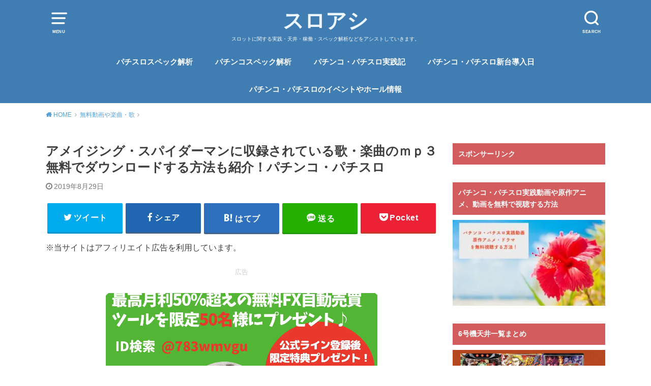

--- FILE ---
content_type: text/html; charset=UTF-8
request_url: https://slo-assi.com/ameijing-uta-kyoku-muryou/
body_size: 17028
content:
<!doctype html> <!--[if lt IE 7]><html dir="ltr" lang="ja" class="no-js lt-ie9 lt-ie8 lt-ie7"><![endif]--> <!--[if (IE 7)&!(IEMobile)]><html dir="ltr" lang="ja" class="no-js lt-ie9 lt-ie8"><![endif]--> <!--[if (IE 8)&!(IEMobile)]><html dir="ltr" lang="ja" class="no-js lt-ie9"><![endif]--> <!--[if gt IE 8]><!--><html dir="ltr" lang="ja" class="no-js"><!--<![endif]--><head>  <script async src="https://pagead2.googlesyndication.com/pagead/js/adsbygoogle.js?client=ca-pub-6806243716159496"
     crossorigin="anonymous"></script> <script>(function(doc, win) {
  function main() {
    var ad = doc.createElement('script');
    ad.type = 'text/javascript';
    ad.async = true;
    ad.src = 'https://pagead2.googlesyndication.com/pagead/js/adsbygoogle.js';
    var sc = doc.getElementsByTagName('script')[0];
    sc.parentNode.insertBefore(ad, sc);
  }


  var lazyLoad = false;
  function onLazyLoad() {
    if (lazyLoad === false) {
      lazyLoad = true;
      win.removeEventListener('scroll', onLazyLoad);
      win.removeEventListener('mousemove', onLazyLoad);
      win.removeEventListener('mousedown', onLazyLoad);
      win.removeEventListener('touchstart', onLazyLoad);

      main();
    }
  }
  win.addEventListener('scroll', onLazyLoad);
  win.addEventListener('mousemove', onLazyLoad);
  win.addEventListener('mousedown', onLazyLoad);
  win.addEventListener('touchstart', onLazyLoad);
  win.addEventListener('load', function() {

    if (doc.documentElement.scrollTop != 0 || doc.body.scrollTop != 0) {
      onLazyLoad();
    }
  });
})(document, window);</script> <meta charset="utf-8"><meta http-equiv="X-UA-Compatible" content="IE=edge"><meta name="HandheldFriendly" content="True"><meta name="MobileOptimized" content="320"><meta name="viewport" content="width=device-width, initial-scale=1"/><meta name="google-site-verification" content="1Or04RB1cffAQpIdySHSFKir_Y51ckziyWynaLMYwRE" /><link rel="pingback" href="https://slo-assi.com/xmlrpc.php"> <linkrel="preload" as="script" href="child-script.js"> <!--[if lt IE 9]> <script src="//html5shiv.googlecode.com/svn/trunk/html5.js"></script> <script src="//css3-mediaqueries-js.googlecode.com/svn/trunk/css3-mediaqueries.js"></script> <![endif]--><link media="all" href="https://slo-assi.com/wp-content/cache/autoptimize/css/autoptimize_57cdf7f6a9cbaa9a3060554124b3bce3.css" rel="stylesheet"><title>アメイジング・スパイダーマンに収録されている歌・楽曲のｍｐ３無料でダウンロードする方法も紹介！パチンコ・パチスロ | スロアシ</title><meta name="robots" content="max-image-preview:large" /><meta name="author" content="ayatohinamino"/><link rel="canonical" href="https://slo-assi.com/ameijing-uta-kyoku-muryou/" /><meta name="generator" content="All in One SEO (AIOSEO) 4.9.3" /> <script type="application/ld+json" class="aioseo-schema">{"@context":"https:\/\/schema.org","@graph":[{"@type":"Article","@id":"https:\/\/slo-assi.com\/ameijing-uta-kyoku-muryou\/#article","name":"\u30a2\u30e1\u30a4\u30b8\u30f3\u30b0\u30fb\u30b9\u30d1\u30a4\u30c0\u30fc\u30de\u30f3\u306b\u53ce\u9332\u3055\u308c\u3066\u3044\u308b\u6b4c\u30fb\u697d\u66f2\u306e\uff4d\uff50\uff13\u7121\u6599\u3067\u30c0\u30a6\u30f3\u30ed\u30fc\u30c9\u3059\u308b\u65b9\u6cd5\u3082\u7d39\u4ecb\uff01\u30d1\u30c1\u30f3\u30b3\u30fb\u30d1\u30c1\u30b9\u30ed | \u30b9\u30ed\u30a2\u30b7","headline":"\u30a2\u30e1\u30a4\u30b8\u30f3\u30b0\u30fb\u30b9\u30d1\u30a4\u30c0\u30fc\u30de\u30f3\u306b\u53ce\u9332\u3055\u308c\u3066\u3044\u308b\u6b4c\u30fb\u697d\u66f2\u306e\uff4d\uff50\uff13\u7121\u6599\u3067\u30c0\u30a6\u30f3\u30ed\u30fc\u30c9\u3059\u308b\u65b9\u6cd5\u3082\u7d39\u4ecb\uff01\u30d1\u30c1\u30f3\u30b3\u30fb\u30d1\u30c1\u30b9\u30ed","author":{"@id":"https:\/\/slo-assi.com\/author\/ayatohinaminogmail-com\/#author"},"publisher":{"@id":"https:\/\/slo-assi.com\/#organization"},"image":{"@type":"ImageObject","url":"https:\/\/text.j-a-net.jp\/1782492\/645023\/","@id":"https:\/\/slo-assi.com\/ameijing-uta-kyoku-muryou\/#articleImage"},"datePublished":"2019-08-29T02:00:00+09:00","dateModified":"2019-08-29T02:00:00+09:00","inLanguage":"ja","mainEntityOfPage":{"@id":"https:\/\/slo-assi.com\/ameijing-uta-kyoku-muryou\/#webpage"},"isPartOf":{"@id":"https:\/\/slo-assi.com\/ameijing-uta-kyoku-muryou\/#webpage"},"articleSection":"\u7121\u6599\u52d5\u753b\u3084\u697d\u66f2\u30fb\u6b4c, \u30d1\u30c1\u30f3\u30b3\u30fb\u30d1\u30c1\u30b9\u30ed\u52d5\u753b"},{"@type":"BreadcrumbList","@id":"https:\/\/slo-assi.com\/ameijing-uta-kyoku-muryou\/#breadcrumblist","itemListElement":[{"@type":"ListItem","@id":"https:\/\/slo-assi.com#listItem","position":1,"name":"\u30db\u30fc\u30e0","item":"https:\/\/slo-assi.com","nextItem":{"@type":"ListItem","@id":"https:\/\/slo-assi.com\/category\/pachinko-pachislo-douga\/#listItem","name":"\u7121\u6599\u52d5\u753b\u3084\u697d\u66f2\u30fb\u6b4c"}},{"@type":"ListItem","@id":"https:\/\/slo-assi.com\/category\/pachinko-pachislo-douga\/#listItem","position":2,"name":"\u7121\u6599\u52d5\u753b\u3084\u697d\u66f2\u30fb\u6b4c","item":"https:\/\/slo-assi.com\/category\/pachinko-pachislo-douga\/","nextItem":{"@type":"ListItem","@id":"https:\/\/slo-assi.com\/ameijing-uta-kyoku-muryou\/#listItem","name":"\u30a2\u30e1\u30a4\u30b8\u30f3\u30b0\u30fb\u30b9\u30d1\u30a4\u30c0\u30fc\u30de\u30f3\u306b\u53ce\u9332\u3055\u308c\u3066\u3044\u308b\u6b4c\u30fb\u697d\u66f2\u306e\uff4d\uff50\uff13\u7121\u6599\u3067\u30c0\u30a6\u30f3\u30ed\u30fc\u30c9\u3059\u308b\u65b9\u6cd5\u3082\u7d39\u4ecb\uff01\u30d1\u30c1\u30f3\u30b3\u30fb\u30d1\u30c1\u30b9\u30ed"},"previousItem":{"@type":"ListItem","@id":"https:\/\/slo-assi.com#listItem","name":"\u30db\u30fc\u30e0"}},{"@type":"ListItem","@id":"https:\/\/slo-assi.com\/ameijing-uta-kyoku-muryou\/#listItem","position":3,"name":"\u30a2\u30e1\u30a4\u30b8\u30f3\u30b0\u30fb\u30b9\u30d1\u30a4\u30c0\u30fc\u30de\u30f3\u306b\u53ce\u9332\u3055\u308c\u3066\u3044\u308b\u6b4c\u30fb\u697d\u66f2\u306e\uff4d\uff50\uff13\u7121\u6599\u3067\u30c0\u30a6\u30f3\u30ed\u30fc\u30c9\u3059\u308b\u65b9\u6cd5\u3082\u7d39\u4ecb\uff01\u30d1\u30c1\u30f3\u30b3\u30fb\u30d1\u30c1\u30b9\u30ed","previousItem":{"@type":"ListItem","@id":"https:\/\/slo-assi.com\/category\/pachinko-pachislo-douga\/#listItem","name":"\u7121\u6599\u52d5\u753b\u3084\u697d\u66f2\u30fb\u6b4c"}}]},{"@type":"Organization","@id":"https:\/\/slo-assi.com\/#organization","name":"\u30b9\u30ed\u30a2\u30b7","description":"\u30b9\u30ed\u30c3\u30c8\u306b\u95a2\u3059\u308b\u5b9f\u8df5\u30fb\u5929\u4e95\u30fb\u7a3c\u50cd\u30fb\u30b9\u30da\u30c3\u30af\u89e3\u6790\u306a\u3069\u3092\u30a2\u30b7\u30b9\u30c8\u3057\u3066\u3044\u304d\u307e\u3059\u3002","url":"https:\/\/slo-assi.com\/"},{"@type":"Person","@id":"https:\/\/slo-assi.com\/author\/ayatohinaminogmail-com\/#author","url":"https:\/\/slo-assi.com\/author\/ayatohinaminogmail-com\/","name":"ayatohinamino","image":{"@type":"ImageObject","@id":"https:\/\/slo-assi.com\/ameijing-uta-kyoku-muryou\/#authorImage","url":"https:\/\/secure.gravatar.com\/avatar\/d173ca66fd444f38376f838821ffa05d9ffcc21cbd8fa28c2a57b294fe9a68fc?s=96&d=mm&r=g","width":96,"height":96,"caption":"ayatohinamino"}},{"@type":"WebPage","@id":"https:\/\/slo-assi.com\/ameijing-uta-kyoku-muryou\/#webpage","url":"https:\/\/slo-assi.com\/ameijing-uta-kyoku-muryou\/","name":"\u30a2\u30e1\u30a4\u30b8\u30f3\u30b0\u30fb\u30b9\u30d1\u30a4\u30c0\u30fc\u30de\u30f3\u306b\u53ce\u9332\u3055\u308c\u3066\u3044\u308b\u6b4c\u30fb\u697d\u66f2\u306e\uff4d\uff50\uff13\u7121\u6599\u3067\u30c0\u30a6\u30f3\u30ed\u30fc\u30c9\u3059\u308b\u65b9\u6cd5\u3082\u7d39\u4ecb\uff01\u30d1\u30c1\u30f3\u30b3\u30fb\u30d1\u30c1\u30b9\u30ed | \u30b9\u30ed\u30a2\u30b7","inLanguage":"ja","isPartOf":{"@id":"https:\/\/slo-assi.com\/#website"},"breadcrumb":{"@id":"https:\/\/slo-assi.com\/ameijing-uta-kyoku-muryou\/#breadcrumblist"},"author":{"@id":"https:\/\/slo-assi.com\/author\/ayatohinaminogmail-com\/#author"},"creator":{"@id":"https:\/\/slo-assi.com\/author\/ayatohinaminogmail-com\/#author"},"datePublished":"2019-08-29T02:00:00+09:00","dateModified":"2019-08-29T02:00:00+09:00"},{"@type":"WebSite","@id":"https:\/\/slo-assi.com\/#website","url":"https:\/\/slo-assi.com\/","name":"\u30b9\u30ed\u30a2\u30b7","description":"\u30b9\u30ed\u30c3\u30c8\u306b\u95a2\u3059\u308b\u5b9f\u8df5\u30fb\u5929\u4e95\u30fb\u7a3c\u50cd\u30fb\u30b9\u30da\u30c3\u30af\u89e3\u6790\u306a\u3069\u3092\u30a2\u30b7\u30b9\u30c8\u3057\u3066\u3044\u304d\u307e\u3059\u3002","inLanguage":"ja","publisher":{"@id":"https:\/\/slo-assi.com\/#organization"}}]}</script> <link rel='dns-prefetch' href='//www.google.com' /><link rel='dns-prefetch' href='//stats.wp.com' /><link rel='dns-prefetch' href='//v0.wordpress.com' /><link href='https://fonts.gstatic.com' crossorigin='anonymous' rel='preconnect' /><link href='https://ajax.googleapis.com' rel='preconnect' /><link href='https://fonts.googleapis.com' rel='preconnect' /><link rel="alternate" type="application/rss+xml" title="スロアシ &raquo; フィード" href="https://slo-assi.com/feed/" /><link rel="alternate" type="application/rss+xml" title="スロアシ &raquo; コメントフィード" href="https://slo-assi.com/comments/feed/" /><link rel="alternate" type="application/rss+xml" title="スロアシ &raquo; アメイジング・スパイダーマンに収録されている歌・楽曲のｍｐ３無料でダウンロードする方法も紹介！パチンコ・パチスロ のコメントのフィード" href="https://slo-assi.com/ameijing-uta-kyoku-muryou/feed/" /> <script type="text/javascript" src="https://slo-assi.com/wp-includes/js/jquery/jquery.min.js?ver=3.7.1" id="jquery-core-js"></script> <link rel="https://api.w.org/" href="https://slo-assi.com/wp-json/" /><link rel="alternate" title="JSON" type="application/json" href="https://slo-assi.com/wp-json/wp/v2/posts/16486" /><link rel="EditURI" type="application/rsd+xml" title="RSD" href="https://slo-assi.com/xmlrpc.php?rsd" /><meta name="generator" content="WordPress 6.8.3" /><link rel='shortlink' href='https://wp.me/paCqk6-4hU' /><link rel="alternate" title="oEmbed (JSON)" type="application/json+oembed" href="https://slo-assi.com/wp-json/oembed/1.0/embed?url=https%3A%2F%2Fslo-assi.com%2Fameijing-uta-kyoku-muryou%2F" /><link rel="alternate" title="oEmbed (XML)" type="text/xml+oembed" href="https://slo-assi.com/wp-json/oembed/1.0/embed?url=https%3A%2F%2Fslo-assi.com%2Fameijing-uta-kyoku-muryou%2F&#038;format=xml" /><div id="108364-6"><script src="//ads.themoneytizer.com/s/gen.js?type=6"></script><script src="//ads.themoneytizer.com/s/requestform.js?siteId=108364&formatId=6"></script></div><link rel="icon" href="https://slo-assi.com/wp-content/uploads/2019/01/cropped-8dbf3c35a177175aad249bb6696e21ad-32x32.jpg" sizes="32x32" /><link rel="icon" href="https://slo-assi.com/wp-content/uploads/2019/01/cropped-8dbf3c35a177175aad249bb6696e21ad-192x192.jpg" sizes="192x192" /><link rel="apple-touch-icon" href="https://slo-assi.com/wp-content/uploads/2019/01/cropped-8dbf3c35a177175aad249bb6696e21ad-180x180.jpg" /><meta name="msapplication-TileImage" content="https://slo-assi.com/wp-content/uploads/2019/01/cropped-8dbf3c35a177175aad249bb6696e21ad-270x270.jpg" /><meta name="msvalidate.01" content="FFC65FB0AB6E0CB14E83B98824842A0D" /></head><body class="wp-singular post-template-default single single-post postid-16486 single-format-standard wp-theme-yswallow wp-child-theme-yswallow_custom pd_normal h_default date_on catlabeloff pannavi_on"><div id="container"><header id="header" class="header animated fadeIn"><div id="inner-header" class="wrap cf"> <a href="#spnavi" data-remodal-target="spnavi" class="nav_btn"><span class="text">MENU</span></a><div class="remodal" data-remodal-id="spnavi" data-remodal-options="hashTracking:false"> <button data-remodal-action="close" class="remodal-close"><span class="text gf">CLOSE</span></button><div id="categories-3" class="widget widget_categories"><h4 class="widgettitle"><span>カテゴリー</span></h4><ul><li class="cat-item cat-item-5"><a href="https://slo-assi.com/category/slot-kaiseki-settei/">パチスロスペック解析</a></li><li class="cat-item cat-item-139"><a href="https://slo-assi.com/category/pachi-slo-jikki/">パチスロ・スロット実機</a></li><li class="cat-item cat-item-74"><a href="https://slo-assi.com/category/slot-kaiseki-settei/slot-settei/">パチスロ設定判別</a></li><li class="cat-item cat-item-61"><a href="https://slo-assi.com/category/pachinko-kaiseki/">パチンコスペック解析</a></li><li class="cat-item cat-item-65"><a href="https://slo-assi.com/category/pachinko-kaiseki/pachinko-boder/">パチンコボーダーラインややめどき解析</a></li><li class="cat-item cat-item-63"><a href="https://slo-assi.com/category/pachinko-kaiseki/pachinko-reach/">パチンコリーチ演出解析</a></li><li class="cat-item cat-item-10"><a href="https://slo-assi.com/category/slot-event/">パチンコ・パチスロのイベントやホール情報</a></li><li class="cat-item cat-item-95"><a href="https://slo-assi.com/category/site-seven/">パチンコ・パチスロアプリ</a></li><li class="cat-item cat-item-3"><a href="https://slo-assi.com/category/pachinko-slot-jissenki/">パチンコ・パチスロ実践記</a></li><li class="cat-item cat-item-33"><a href="https://slo-assi.com/category/pachinko-slot-dounyubi/">パチンコ・パチスロ新台導入日</a></li><li class="cat-item cat-item-23"><a href="https://slo-assi.com/category/pachinko-slot-dounyubi/slo-dounyubi-uwasa/">パチンコ・パチスロ新台導入日の噂</a></li><li class="cat-item cat-item-64"><a href="https://slo-assi.com/category/pachinko-kaiseki/pachinko-horyu/">パチンコ保留解析</a></li><li class="cat-item cat-item-62"><a href="https://slo-assi.com/category/pachinko-kaiseki/pachinko-settei/">パチンコ設定示唆・設定判別</a></li><li class="cat-item cat-item-131"><a href="https://slo-assi.com/category/pachinko-kaiseki/pachinko-kugi/">パチンコ釘解析</a></li><li class="cat-item cat-item-40"><a href="https://slo-assi.com/category/slot-kaiseki-settei/freze/">フリーズ恩恵・期待値</a></li><li class="cat-item cat-item-39"><a href="https://slo-assi.com/category/slot-kaiseki-settei/tenjyo/">天井期待度・恩恵・やめどき</a></li><li class="cat-item cat-item-114"><a href="https://slo-assi.com/category/pachinko-pachislo-douga/">無料動画や楽曲・歌</a></li></ul></div><button data-remodal-action="close" class="remodal-close"><span class="text gf">CLOSE</span></button></div><div class="searchbox"><form role="search" method="get" id="searchform" class="searchform cf" action="https://slo-assi.com/" > <input type="search" placeholder="キーワードを入力" value="" name="s" id="s" /> <span class="nav_btn search_btn"><span class="text">SEARCH</span></span></form></div><div id="logo" class=" "><p class="h1 text"><a href="https://slo-assi.com">スロアシ</a></p><p class="site_description">スロットに関する実践・天井・稼働・スペック解析などをアシストしていきます。</p></div><div id="g_nav" class="g_nav-sp animated anidelayS fadeIn"><nav class="menu-sp cf"><ul id="menu-%e3%83%a1%e3%83%8b%e3%83%a5%e3%83%bc%ef%bc%92" class="nav top-nav cf"><li id="menu-item-263" class="menu-item menu-item-type-taxonomy menu-item-object-category menu-item-263"><a href="https://slo-assi.com/category/slot-kaiseki-settei/">パチスロスペック解析</a></li><li id="menu-item-2444" class="menu-item menu-item-type-taxonomy menu-item-object-category menu-item-2444"><a href="https://slo-assi.com/category/pachinko-kaiseki/">パチンコスペック解析</a></li><li id="menu-item-265" class="menu-item menu-item-type-taxonomy menu-item-object-category menu-item-265"><a href="https://slo-assi.com/category/pachinko-slot-jissenki/">パチンコ・パチスロ実践記</a></li><li id="menu-item-826" class="menu-item menu-item-type-taxonomy menu-item-object-category menu-item-826"><a href="https://slo-assi.com/category/pachinko-slot-dounyubi/">パチンコ・パチスロ新台導入日</a></li><li id="menu-item-264" class="menu-item menu-item-type-taxonomy menu-item-object-category menu-item-264"><a href="https://slo-assi.com/category/slot-event/">パチンコ・パチスロのイベントやホール情報</a></li></ul></nav></div></div></header><div id="breadcrumb" class="breadcrumb animated fadeIn cf"><div class="wrap"><ul class="breadcrumb__ul" itemscope itemtype="http://schema.org/BreadcrumbList"><li class="breadcrumb__li bc_homelink" itemprop="itemListElement" itemscope itemtype="http://schema.org/ListItem"><a class="breadcrumb__link" itemprop="item" href="https://slo-assi.com/"><span itemprop="name"> HOME</span></a><meta itemprop="position" content="1" /></li><li class="breadcrumb__li" itemprop="itemListElement" itemscope itemtype="http://schema.org/ListItem"><a class="breadcrumb__link" itemprop="item" href="https://slo-assi.com/category/pachinko-pachislo-douga/"><span itemprop="name">無料動画や楽曲・歌</span></a><meta itemprop="position" content="2" /></li><li class="breadcrumb__li bc_posttitle" itemprop="itemListElement" itemscope itemtype="http://schema.org/ListItem"><span itemprop="name">アメイジング・スパイダーマンに収録されている歌・楽曲のｍｐ３無料でダウンロードする方法も紹介！パチンコ・パチスロ</span><meta itemprop="position" content="3" /></li></ul></div></div><div id="content"><div id="inner-content" class="wrap cf"><div class="main-wrap"><main id="main" class="animated anidelayS fadeIn" role="main"><article id="post-16486" class="post-16486 post type-post status-publish format-standard hentry category-pachinko-pachislo-douga tag-pachinko-pachislo-douga article cf" role="article"><header class="article-header entry-header"><div class="inner"><h1 class="entry-title single-title" itemprop="headline" rel="bookmark">アメイジング・スパイダーマンに収録されている歌・楽曲のｍｐ３無料でダウンロードする方法も紹介！パチンコ・パチスロ</h1><div class="byline entry-meta vcard cf"> <time class="time__date date gf entry-date updated" datetime="2019-08-29">2019年8月29日</time></div></div></header><div class="share short"><div class="sns"><ul class="cf"><li class="twitter"> <a target="blank" href="//twitter.com/intent/tweet?url=https%3A%2F%2Fslo-assi.com%2Fameijing-uta-kyoku-muryou%2F&text=%E3%82%A2%E3%83%A1%E3%82%A4%E3%82%B8%E3%83%B3%E3%82%B0%E3%83%BB%E3%82%B9%E3%83%91%E3%82%A4%E3%83%80%E3%83%BC%E3%83%9E%E3%83%B3%E3%81%AB%E5%8F%8E%E9%8C%B2%E3%81%95%E3%82%8C%E3%81%A6%E3%81%84%E3%82%8B%E6%AD%8C%E3%83%BB%E6%A5%BD%E6%9B%B2%E3%81%AE%EF%BD%8D%EF%BD%90%EF%BC%93%E7%84%A1%E6%96%99%E3%81%A7%E3%83%80%E3%82%A6%E3%83%B3%E3%83%AD%E3%83%BC%E3%83%89%E3%81%99%E3%82%8B%E6%96%B9%E6%B3%95%E3%82%82%E7%B4%B9%E4%BB%8B%EF%BC%81%E3%83%91%E3%83%81%E3%83%B3%E3%82%B3%E3%83%BB%E3%83%91%E3%83%81%E3%82%B9%E3%83%AD&tw_p=tweetbutton" onclick="window.open(this.href, 'tweetwindow', 'width=550, height=450,personalbar=0,toolbar=0,scrollbars=1,resizable=1'); return false;"><span class="text">ツイート</span><span class="count"></span></a></li><li class="facebook"> <a href="//www.facebook.com/sharer.php?src=bm&u=https%3A%2F%2Fslo-assi.com%2Fameijing-uta-kyoku-muryou%2F&t=%E3%82%A2%E3%83%A1%E3%82%A4%E3%82%B8%E3%83%B3%E3%82%B0%E3%83%BB%E3%82%B9%E3%83%91%E3%82%A4%E3%83%80%E3%83%BC%E3%83%9E%E3%83%B3%E3%81%AB%E5%8F%8E%E9%8C%B2%E3%81%95%E3%82%8C%E3%81%A6%E3%81%84%E3%82%8B%E6%AD%8C%E3%83%BB%E6%A5%BD%E6%9B%B2%E3%81%AE%EF%BD%8D%EF%BD%90%EF%BC%93%E7%84%A1%E6%96%99%E3%81%A7%E3%83%80%E3%82%A6%E3%83%B3%E3%83%AD%E3%83%BC%E3%83%89%E3%81%99%E3%82%8B%E6%96%B9%E6%B3%95%E3%82%82%E7%B4%B9%E4%BB%8B%EF%BC%81%E3%83%91%E3%83%81%E3%83%B3%E3%82%B3%E3%83%BB%E3%83%91%E3%83%81%E3%82%B9%E3%83%AD" onclick="javascript:window.open(this.href, '', 'menubar=no,toolbar=no,resizable=yes,scrollbars=yes,height=300,width=600');return false;"><span class="text">シェア</span><span class="count"></span></a></li><li class="hatebu"> <a href="//b.hatena.ne.jp/add?mode=confirm&url=https://slo-assi.com/ameijing-uta-kyoku-muryou/&title=%E3%82%A2%E3%83%A1%E3%82%A4%E3%82%B8%E3%83%B3%E3%82%B0%E3%83%BB%E3%82%B9%E3%83%91%E3%82%A4%E3%83%80%E3%83%BC%E3%83%9E%E3%83%B3%E3%81%AB%E5%8F%8E%E9%8C%B2%E3%81%95%E3%82%8C%E3%81%A6%E3%81%84%E3%82%8B%E6%AD%8C%E3%83%BB%E6%A5%BD%E6%9B%B2%E3%81%AE%EF%BD%8D%EF%BD%90%EF%BC%93%E7%84%A1%E6%96%99%E3%81%A7%E3%83%80%E3%82%A6%E3%83%B3%E3%83%AD%E3%83%BC%E3%83%89%E3%81%99%E3%82%8B%E6%96%B9%E6%B3%95%E3%82%82%E7%B4%B9%E4%BB%8B%EF%BC%81%E3%83%91%E3%83%81%E3%83%B3%E3%82%B3%E3%83%BB%E3%83%91%E3%83%81%E3%82%B9%E3%83%AD" onclick="window.open(this.href, 'HBwindow', 'width=600, height=400, menubar=no, toolbar=no, scrollbars=yes'); return false;" target="_blank"><span class="text">はてブ</span><span class="count"></span></a></li><li class="line"> <a href="//line.me/R/msg/text/?%E3%82%A2%E3%83%A1%E3%82%A4%E3%82%B8%E3%83%B3%E3%82%B0%E3%83%BB%E3%82%B9%E3%83%91%E3%82%A4%E3%83%80%E3%83%BC%E3%83%9E%E3%83%B3%E3%81%AB%E5%8F%8E%E9%8C%B2%E3%81%95%E3%82%8C%E3%81%A6%E3%81%84%E3%82%8B%E6%AD%8C%E3%83%BB%E6%A5%BD%E6%9B%B2%E3%81%AE%EF%BD%8D%EF%BD%90%EF%BC%93%E7%84%A1%E6%96%99%E3%81%A7%E3%83%80%E3%82%A6%E3%83%B3%E3%83%AD%E3%83%BC%E3%83%89%E3%81%99%E3%82%8B%E6%96%B9%E6%B3%95%E3%82%82%E7%B4%B9%E4%BB%8B%EF%BC%81%E3%83%91%E3%83%81%E3%83%B3%E3%82%B3%E3%83%BB%E3%83%91%E3%83%81%E3%82%B9%E3%83%AD%0Ahttps%3A%2F%2Fslo-assi.com%2Fameijing-uta-kyoku-muryou%2F" target="_blank"><span class="text">送る</span></a></li><li class="pocket"> <a href="//getpocket.com/edit?url=https://slo-assi.com/ameijing-uta-kyoku-muryou/&title=アメイジング・スパイダーマンに収録されている歌・楽曲のｍｐ３無料でダウンロードする方法も紹介！パチンコ・パチスロ" onclick="window.open(this.href, 'FBwindow', 'width=550, height=350, menubar=no, toolbar=no, scrollbars=yes'); return false;"><span class="text">Pocket</span><span class="count"></span></a></li></ul></div></div><div class="titleunder"><div id="text-14" class="widget widget_text"><div class="textwidget"><div class="sc-gMZepy jNWtxM"><pre class="sc-cDsqlO jngxKK">※当サイトはアフィリエイト広告を利用しています。</pre></div></div></div></div><section class="entry-content cf"><div class="quads-location quads-ad1" id="quads-ad1" style="float:none;margin:0px 0 0px 0;text-align:center;"><p style="text-align: center;"><span style="font-size: 10pt; color: #cccccc;">広告</p></span> <a href="https://lin.ee/ONdip54"><img fetchpriority="high" decoding="async" src="https://slo-assi.com/wp-content/uploads/2022/05/スクリーンショット-2022-05-22-17.15.37.jpg" alt="" width="534" height="301" class="aligncenter wp-image-1420 " /></a></div><p>ちわ☆スロット大好きマチコです☆</p><p>&nbsp;</p><p>アメイジング・スパイダーマンにも多くの歌や楽曲が収録されていますね。</p><p><span style="color: #3366ff;">歌もパチンコには必須で、あっあの歌が流れた〜テンション上がる〜ってなっちゃいます(*´ω｀*)</span></p><p>さらに私は家でもついつい堪能しちゃうタイプで、無料でダウンロード出来るサービスを探して聞いております。</p><p>&nbsp;</p><p>そこで今回は、</p><ul><li><strong>アメイジング・スパイダーマンに収録されている歌・楽曲</strong></li><li><strong>アメイジング・スパイダーマン収録されている歌を無料でダウンロードする方法</strong></li></ul><p>について紹介します。</p><p>&nbsp;</p><p>これを利用して、お家でもアメイジング・スパイダーマンの楽曲を楽しみましょー☆</p><div class="quads-location quads-ad9" id="quads-ad9" style="float:none;margin:0px;"><p style="text-align: center;"><span style="font-size: 10pt; color: #cccccc;">スポンサーリンク</p></span> <ins class="adsbygoogle"
 style="display:block"
 data-ad-client="ca-pub-6806243716159496"
 data-ad-slot="9890540536"
 data-ad-format="auto"
 data-full-width-responsive="true"></ins> <script>(adsbygoogle = window.adsbygoogle || []).push({});</script> </div><div id="toc_container" class="no_bullets"><p class="toc_title">目次</p><ul class="toc_list"><li><ul><li></li><li></li><li></li><li></li><li></li></ul></li><li></li><li></li></ul></div><h2><span id="i">アメイジング・スパイダーマンに収録されている歌・楽曲まとめ！無料でダウンロードする方法！</span></h2><p>アメイジング・スパイダーマンの歌や楽曲を聞くことが出来るサービスは「<a href="https://click.j-a-net.jp/1782492/645023/" target="_blank" rel="nofollow">music.jp<noscript><img decoding="async" src="https://text.j-a-net.jp/1782492/645023/" height="1" width="1" border="0"></noscript><img class="lazyload" decoding="async" src='data:image/svg+xml,%3Csvg%20xmlns=%22http://www.w3.org/2000/svg%22%20viewBox=%220%200%201%201%22%3E%3C/svg%3E' data-src="https://text.j-a-net.jp/1782492/645023/" height="1" width="1" border="0"></a>」をチェックしてみましょう。</p><p>music.jpでは音楽が620万曲以上と、国内最大級の配信数を誇ります。なのでアメイジング・スパイダーマンの収録楽曲や歌はこちらで配信されている可能性が高いでしょう。</p><p>※アメイジング・スパイダーマンの配信は<a href="https://click.j-a-net.jp/1782492/645023/" target="_blank" rel="nofollow">music.jp<noscript><img decoding="async" src="https://text.j-a-net.jp/1782492/645023/" height="1" width="1" border="0"></noscript><img class="lazyload" decoding="async" src='data:image/svg+xml,%3Csvg%20xmlns=%22http://www.w3.org/2000/svg%22%20viewBox=%220%200%201%201%22%3E%3C/svg%3E' data-src="https://text.j-a-net.jp/1782492/645023/" height="1" width="1" border="0"></a>でご確認ください。</p><p>&nbsp;</p><p>music.jpでは、</p><ul><li>邦楽</li><li>洋楽</li><li>アニソン</li><li>クラシック音楽</li></ul><p>まで幅広い音楽が聴くことができます。</p><p>かなりコンテンツは充実している音楽配信なので、パチンコでお気に入りの曲や歌をダウンロードして持ち運びができるのもおすすめな使い方ですよ！</p><h3><span id="musicjp">music.jpって？サービス内容を紹介</span></h3><p>まずはmusic.jpの基本サービスについてまとめました。</p><table class="tb-responsive" border="1"><tbody><tr><td style="background-color: #114cfa; text-align: center;" colspan="2"><strong><span style="color: #ffffff;">music.jp</span></strong></td></tr><tr><td style="text-align: center; background-color: #e8e3e3;">月額(税抜)</td><td style="text-align: center;">1780円</td></tr><tr><td style="text-align: center; background-color: #e8e3e3;">支払方法</td><td style="text-align: center;">ケータイ支払(docomo,au,softbank)、クレジットカード</td></tr><tr><td style="text-align: center; background-color: #e8e3e3;">無料体験期間</td><td style="text-align: center;">30日間</td></tr><tr><td style="text-align: center; background-color: #e8e3e3;">登録のしやすさ</td><td style="text-align: center;">◎(約5分)</td></tr><tr><td style="text-align: center; background-color: #e8e3e3;">ダウンロード再生</td><td style="text-align: center;">コンテンツ毎に決められている</td></tr><tr><td style="text-align: center; background-color: #e8e3e3;">おすすめポイント</td><td style="text-align: center;">30日間無料でもポイントが付与される新作漫画4冊分無料(無料体験中は2冊分は無料)</p><p>音楽配信は多くのジャンルで、約620万本配信</p><p>動画は最新作含め5本分課金なく無料で見れる(無料期間中は2冊)</p><p>動画だけじゃなく漫画、書籍、音楽まで幅広く楽しめる</td></tr></tbody></table><p><b class="mk_line_y">620万本以上の音楽配信は他の配信サービスと比べても圧倒的に多いです。</b></p><p>music.jpでは、</p><ul><li>邦楽</li><li>洋楽</li><li>アニソン</li><li>クラシック音楽</li></ul><p>と幅広い音楽が聴くことができます。</p><p><span style="color: #ff0000;">主題歌や挿入歌をダウンロードして持ち運びができるのもおすすめな使い方ですね。</span></p><p>&nbsp;</p><p>音楽配信として始まった、music.jpではオフライン再生できバックグラウンド再生もできるようになってます。</p><p>特集もあるので、最新の音楽についていけない人でも今何が流行っているのかもわかります。</p><p>パチンコの楽曲はタイアップなら配信されていることも多いですし、無い曲はお問い合わせやリクエストをしてみましょう。</p><p>&nbsp;</p><p><a href="https://click.j-a-net.jp/1782492/645023/" target="_blank" rel="nofollow">music.jp<noscript><img decoding="async" src="https://text.j-a-net.jp/1782492/645023/" height="1" width="1" border="0"></noscript><img class="lazyload" decoding="async" src='data:image/svg+xml,%3Csvg%20xmlns=%22http://www.w3.org/2000/svg%22%20viewBox=%220%200%201%201%22%3E%3C/svg%3E' data-src="https://text.j-a-net.jp/1782492/645023/" height="1" width="1" border="0"></a>はこちらから↓↓<br /> <a href="https://click.j-a-net.jp/1782492/639219/" target="_blank" rel="nofollow"><noscript><img decoding="async" src="https://image.j-a-net.jp/1782492/639219/" width="300" height="250" border="0"></noscript><img class="lazyload" decoding="async" src='data:image/svg+xml,%3Csvg%20xmlns=%22http://www.w3.org/2000/svg%22%20viewBox=%220%200%20300%20250%22%3E%3C/svg%3E' data-src="https://image.j-a-net.jp/1782492/639219/" width="300" height="250" border="0"></a></p><h3><span id="301600">無料期間30日間で約1,600円分のポイントがもらえる</span></h3><p>music.jpでは30日間は無料で体験できます。</p><p>しかも、無料期間中には約1,600円分のポイントももらえます！</p><p>&nbsp;</p><p><b class="mk_line_y">普通無料期間だけでいったらポイントが貰えないパターンが多いですし、ここまでポイントを貰えるサービスは他にはありません。</b></p><p>はっきり言って初回のサービスではお得すぎる対応です。</p><p>ポイントに関してはこちら↓↓</p><table><tbody><tr><td style="text-align: center; background-color: #114cfa;"><span style="color: #ffffff;">所持ポイント(1922円分)</span></td><td style="text-align: center;">マンガ2冊　音楽8曲</td></tr><tr><td style="text-align: center; background-color: #114cfa;"><span style="color: #ffffff;">動画ポイント(3000円分)</span></td><td style="text-align: center;">新作動画4～5本</td></tr></tbody></table><p>二つの種類のポイントはコンテンツにより使い分ける形となっています。</p><h3><span id="i-2">動画ポイントを使ってパチンコの原作ドラマやアニメも無料視聴！</span></h3><p>動画ポイントをつかえば4〜5本も無料で視聴することがあります。</p><p>人気コンテンツである、</p><p><span style="color: #ff0000;">北斗の拳</span></p><p style="text-align: center;"><noscript><img decoding="async" class="alignnone size-medium wp-image-4496" src="https://slo-assi.com/wp-content/uploads/2019/08/スクリーンショット-2019-08-11-12.35.32-300x245.png" alt="" width="300" height="245" srcset="https://slo-assi.com/wp-content/uploads/2019/08/スクリーンショット-2019-08-11-12.35.32-300x245.png 300w, https://slo-assi.com/wp-content/uploads/2019/08/スクリーンショット-2019-08-11-12.35.32-768x627.png 768w, https://slo-assi.com/wp-content/uploads/2019/08/スクリーンショット-2019-08-11-12.35.32-1024x836.png 1024w, https://slo-assi.com/wp-content/uploads/2019/08/スクリーンショット-2019-08-11-12.35.32.png 1424w" sizes="(max-width: 300px) 100vw, 300px" /></noscript><img decoding="async" class="lazyload alignnone size-medium wp-image-4496" src='data:image/svg+xml,%3Csvg%20xmlns=%22http://www.w3.org/2000/svg%22%20viewBox=%220%200%20300%20245%22%3E%3C/svg%3E' data-src="https://slo-assi.com/wp-content/uploads/2019/08/スクリーンショット-2019-08-11-12.35.32-300x245.png" alt="" width="300" height="245" data-srcset="https://slo-assi.com/wp-content/uploads/2019/08/スクリーンショット-2019-08-11-12.35.32-300x245.png 300w, https://slo-assi.com/wp-content/uploads/2019/08/スクリーンショット-2019-08-11-12.35.32-768x627.png 768w, https://slo-assi.com/wp-content/uploads/2019/08/スクリーンショット-2019-08-11-12.35.32-1024x836.png 1024w, https://slo-assi.com/wp-content/uploads/2019/08/スクリーンショット-2019-08-11-12.35.32.png 1424w" data-sizes="(max-width: 300px) 100vw, 300px" /></p><p><span style="color: #ff0000;">牙狼シリーズ</span></p><p style="text-align: center;"><noscript><img decoding="async" class="alignnone size-medium wp-image-4497" src="https://slo-assi.com/wp-content/uploads/2019/08/スクリーンショット-2019-08-11-12.35.43-300x236.png" alt="楽曲や歌の無料視聴方法に関する参考画像" width="300" height="236" srcset="https://slo-assi.com/wp-content/uploads/2019/08/スクリーンショット-2019-08-11-12.35.43-300x236.png 300w, https://slo-assi.com/wp-content/uploads/2019/08/スクリーンショット-2019-08-11-12.35.43-768x604.png 768w, https://slo-assi.com/wp-content/uploads/2019/08/スクリーンショット-2019-08-11-12.35.43-1024x805.png 1024w, https://slo-assi.com/wp-content/uploads/2019/08/スクリーンショット-2019-08-11-12.35.43.png 1368w" sizes="(max-width: 300px) 100vw, 300px" /></noscript><img decoding="async" class="lazyload alignnone size-medium wp-image-4497" src='data:image/svg+xml,%3Csvg%20xmlns=%22http://www.w3.org/2000/svg%22%20viewBox=%220%200%20300%20236%22%3E%3C/svg%3E' data-src="https://slo-assi.com/wp-content/uploads/2019/08/スクリーンショット-2019-08-11-12.35.43-300x236.png" alt="楽曲や歌の無料視聴方法に関する参考画像" width="300" height="236" data-srcset="https://slo-assi.com/wp-content/uploads/2019/08/スクリーンショット-2019-08-11-12.35.43-300x236.png 300w, https://slo-assi.com/wp-content/uploads/2019/08/スクリーンショット-2019-08-11-12.35.43-768x604.png 768w, https://slo-assi.com/wp-content/uploads/2019/08/スクリーンショット-2019-08-11-12.35.43-1024x805.png 1024w, https://slo-assi.com/wp-content/uploads/2019/08/スクリーンショット-2019-08-11-12.35.43.png 1368w" data-sizes="(max-width: 300px) 100vw, 300px" /></p><p>など原作が沢山配信されております。</p><p><span style="color: #ff0000;">さらに動画配信数は18万本以上と他サービスを圧倒しています。</span></p><p>普段見るアニメやドラマも同時に楽しんでくださいね！</p><p>&nbsp;</p><p>プラス1話だけのパターンが多いですが、見放題作品も充実していますね(*´ω｀*)</p><p>&nbsp;</p><p>音楽だけでなく動画も無料で視聴出来るならかなりお得なサービスだと言えるでしょう！</p><h3><span id="i-3">原作マンガも無料で読める！</span></h3><p><span style="color: #ff0000;">パチンコやパチスロの原作マンガも同様に楽しむことが出来、マンガの配信数は、17万冊以上とかなり幅広いジャンルまで読むことが出来ます。</span></p><p style="text-align: center;"><noscript><img decoding="async" class="alignnone size-medium wp-image-4498" src="https://slo-assi.com/wp-content/uploads/2019/08/スクリーンショット-2019-08-11-12.39.05-300x196.png" alt="楽曲や歌の無料視聴方法に関する参考画像" width="300" height="196" srcset="https://slo-assi.com/wp-content/uploads/2019/08/スクリーンショット-2019-08-11-12.39.05-300x196.png 300w, https://slo-assi.com/wp-content/uploads/2019/08/スクリーンショット-2019-08-11-12.39.05-768x500.png 768w, https://slo-assi.com/wp-content/uploads/2019/08/スクリーンショット-2019-08-11-12.39.05-1024x667.png 1024w, https://slo-assi.com/wp-content/uploads/2019/08/スクリーンショット-2019-08-11-12.39.05.png 1424w" sizes="(max-width: 300px) 100vw, 300px" /></noscript><img decoding="async" class="lazyload alignnone size-medium wp-image-4498" src='data:image/svg+xml,%3Csvg%20xmlns=%22http://www.w3.org/2000/svg%22%20viewBox=%220%200%20300%20196%22%3E%3C/svg%3E' data-src="https://slo-assi.com/wp-content/uploads/2019/08/スクリーンショット-2019-08-11-12.39.05-300x196.png" alt="楽曲や歌の無料視聴方法に関する参考画像" width="300" height="196" data-srcset="https://slo-assi.com/wp-content/uploads/2019/08/スクリーンショット-2019-08-11-12.39.05-300x196.png 300w, https://slo-assi.com/wp-content/uploads/2019/08/スクリーンショット-2019-08-11-12.39.05-768x500.png 768w, https://slo-assi.com/wp-content/uploads/2019/08/スクリーンショット-2019-08-11-12.39.05-1024x667.png 1024w, https://slo-assi.com/wp-content/uploads/2019/08/スクリーンショット-2019-08-11-12.39.05.png 1424w" data-sizes="(max-width: 300px) 100vw, 300px" /></p><p>こちらも先程紹介した、無料でもらえるポイントを使えば無料で読むことが可能です！</p><p>さらに普段読みでも使え、</p><ul><li>ジャンプ</li><li>サンデー</li><li>マガジン</li><li>ヤンジャン</li></ul><p>などのマンガも充実しています。</p><p>&nbsp;</p><p>最近連載している漫画に関しては、<span class="keiko_yellow">10％のポイント還元しているので、7冊はもらえるポイントで見れることができます</span>ね。</p><p>そして、5冊以上同時購入すると<span style="color: #ff0000;">25％</span>もポイント還元してくれるのでそのポイントを利用するとさらに2冊分は無料でもらうことが出来ます。</p><h3><span id="PC">PCだけでなく、スマホやタブレットでも視聴可能</span></h3><p>music.jpではスマホやタブレットからでも簡単に視聴が可能です。</p><p><span style="color: #3366ff;">パチンコホールの開店を待っている時でも、暇な時間を使って動画や音楽を楽しむ事ができますね(*´ω｀*)</span></p><p>&nbsp;</p><p>&nbsp;</p><p>今、スマホからの動画視聴をする人がかなり増えていますから、いい機能性です。</p><p>ちなみにスマホやタブレットからは専用のアプリをダウンロードすることによって視聴が可能です。</p><p>&nbsp;</p><p>こちらからだと無料期間がついてくるので、必ずこちらの<a href="https://click.j-a-net.jp/1782492/645023/" target="_blank" rel="nofollow">music.jp<noscript><img decoding="async" src="https://text.j-a-net.jp/1782492/645023/" height="1" width="1" border="0"></noscript><img class="lazyload" decoding="async" src='data:image/svg+xml,%3Csvg%20xmlns=%22http://www.w3.org/2000/svg%22%20viewBox=%220%200%201%201%22%3E%3C/svg%3E' data-src="https://text.j-a-net.jp/1782492/645023/" height="1" width="1" border="0"></a>から利用するようにしてください↓↓<br /> <a href="https://click.j-a-net.jp/1782492/639219/" target="_blank" rel="nofollow"><noscript><img decoding="async" src="https://image.j-a-net.jp/1782492/639219/" width="300" height="250" border="0"></noscript><img class="lazyload" decoding="async" src='data:image/svg+xml,%3Csvg%20xmlns=%22http://www.w3.org/2000/svg%22%20viewBox=%220%200%20300%20250%22%3E%3C/svg%3E' data-src="https://image.j-a-net.jp/1782492/639219/" width="300" height="250" border="0"></a></p><h2><span id="musicjp-2">実際にmusic.jpを利用した方の感想や口コミを紹介！</span></h2><p>music.jpを利用するにあたって、すでに使ったことがある方の評判が聞きたいですよね。</p><p>今回は私が直接music.jp利用者に感想を聞くことに成功しました！</p><p>こちらで紹介していくので参考にしてくださいね☆</p><div class="voice cf l line"><figure class="icon"><noscript><img decoding="async" src="/wp-content/uploads/2019/06/02fac7fd8aea19c5ab7b945d530af84b.png" width="150" height="150"></noscript><img class="lazyload" decoding="async" src='data:image/svg+xml,%3Csvg%20xmlns=%22http://www.w3.org/2000/svg%22%20viewBox=%220%200%20150%20150%22%3E%3C/svg%3E' data-src="/wp-content/uploads/2019/06/02fac7fd8aea19c5ab7b945d530af84b.png" width="150" height="150"><figcaption class="name">aさん</figcaption></figure><div class="voicecomment">音楽や漫画、小説など、動画以外のサービスもたくさんあって、ひとつの動画配信サービスでいろいろ楽しめるのがお得だと思います。</p><p>ジャンルは広いですが、検索がしやすく、ストレスがありません。</div></div><div class="voice cf r line"><figure class="icon"><noscript><img decoding="async" src="/wp-content/uploads/2019/06/02fac7fd8aea19c5ab7b945d530af84b.png" width="150" height="150"></noscript><img class="lazyload" decoding="async" src='data:image/svg+xml,%3Csvg%20xmlns=%22http://www.w3.org/2000/svg%22%20viewBox=%220%200%20150%20150%22%3E%3C/svg%3E' data-src="/wp-content/uploads/2019/06/02fac7fd8aea19c5ab7b945d530af84b.png" width="150" height="150"><figcaption class="name">tさん</figcaption></figure><div class="voicecomment">music.jpを以前利用していました。いろいろなジャンルの音楽を発信しているサービス会社で自分の好みの曲を聴くことができました。</p><p>音楽が好きな人には是非お勧めのサービス会社です。今は他のサービスを利用してるのですが、また利用したいと思っています。</div></div><div class="voice cf l line"><figure class="icon"><noscript><img decoding="async" src="/wp-content/uploads/2019/06/02fac7fd8aea19c5ab7b945d530af84b.png" width="150" height="150"></noscript><img class="lazyload" decoding="async" src='data:image/svg+xml,%3Csvg%20xmlns=%22http://www.w3.org/2000/svg%22%20viewBox=%220%200%20150%20150%22%3E%3C/svg%3E' data-src="/wp-content/uploads/2019/06/02fac7fd8aea19c5ab7b945d530af84b.png" width="150" height="150"><figcaption class="name">pさん</figcaption></figure><div class="voicecomment">music.jpは初回31日間はお試し無料で利用する事が出来ます。</p><p>無料期間の間は月額料金がかからず、尚かつポイントも配布されるので漫画で2冊、動画だと1000円近く分楽しめたので良かったです。</p><p>また、月に20回のみですが、レビューするだけで30ポイント貰えるシステムになっているのでポイントも溜まりやすい印象です。</p><p>ただ、無料期間を終えてしまうとコース事に月額料金がかかってしまうのに加えて、動画、漫画を見るに当たってはポイント制なのでポイント分を課金する必要がります。</p><p>動画、漫画の種類は豊富なのですが、毎月そこまで見る事がない場合はオススメはしません。</p><p></div></div><div class="voice cf r line"><figure class="icon"><noscript><img decoding="async" src="/wp-content/uploads/2019/06/02fac7fd8aea19c5ab7b945d530af84b.png" width="150" height="150"></noscript><img class="lazyload" decoding="async" src='data:image/svg+xml,%3Csvg%20xmlns=%22http://www.w3.org/2000/svg%22%20viewBox=%220%200%20150%20150%22%3E%3C/svg%3E' data-src="/wp-content/uploads/2019/06/02fac7fd8aea19c5ab7b945d530af84b.png" width="150" height="150"><figcaption class="name">aさん</figcaption></figure><div class="voicecomment">すぐにスマホで映画が見られてすごく便利でした！新作、話題作も豊富です。</p><p>マイナーなタイトルはあまりみられなかったですが、話題作りや暇潰しにはとてもいいと思います。クーポンで該当のタイトルは期間限定無料で見られることもあるので、要チェックです。</div></div><div class="voice cf l line"><figure class="icon"><noscript><img decoding="async" src="/wp-content/uploads/2019/06/02fac7fd8aea19c5ab7b945d530af84b.png" width="150" height="150"></noscript><img class="lazyload" decoding="async" src='data:image/svg+xml,%3Csvg%20xmlns=%22http://www.w3.org/2000/svg%22%20viewBox=%220%200%20150%20150%22%3E%3C/svg%3E' data-src="/wp-content/uploads/2019/06/02fac7fd8aea19c5ab7b945d530af84b.png" width="150" height="150"><figcaption class="name">sさん</figcaption></figure><div class="voicecomment">すこしの間、music.jpに登録していましたが、他の有名な動画配信サービスと比べると、料金体制も少しわかずらかったです。</p><p>また、操作性もやはり他よりも使いずらい感じですぐに辞めてしまいました。せめてもう少し料金体系だけでもわかりやすいと良いと思いました。</div></div><div class="voice cf r line"><figure class="icon"><noscript><img decoding="async" src="/wp-content/uploads/2019/06/02fac7fd8aea19c5ab7b945d530af84b.png" width="150" height="150"></noscript><img class="lazyload" decoding="async" src='data:image/svg+xml,%3Csvg%20xmlns=%22http://www.w3.org/2000/svg%22%20viewBox=%220%200%20150%20150%22%3E%3C/svg%3E' data-src="/wp-content/uploads/2019/06/02fac7fd8aea19c5ab7b945d530af84b.png" width="150" height="150"><figcaption class="name">eさん</figcaption></figure><div class="voicecomment">種類が豊富で、私の見たかった映画は、ほとんど視聴できました。</p><p>無料お試しキャンペーンで入会し、試したのですが、入会するときにポイントがもらえ、そのポイントを使って映画が三本見ることができました。ポイントも毎月付与され、お得です。</p><p>私は、とりあえず無料お試しキャンペーンだけの利用で退会しましたが、続けても損はありません。</div></div><div class="voice cf l line"><figure class="icon"><noscript><img decoding="async" src="/wp-content/uploads/2019/06/02fac7fd8aea19c5ab7b945d530af84b.png" width="150" height="150"></noscript><img class="lazyload" decoding="async" src='data:image/svg+xml,%3Csvg%20xmlns=%22http://www.w3.org/2000/svg%22%20viewBox=%220%200%20150%20150%22%3E%3C/svg%3E' data-src="/wp-content/uploads/2019/06/02fac7fd8aea19c5ab7b945d530af84b.png" width="150" height="150"><figcaption class="name">hさん</figcaption></figure><div class="voicecomment">私は今現在music.jpの500コースに入っています。music.jpと言うだけあり音楽番組が充実していてライブを観たい私にとってはならとても良い動画配信サービスだと思います。</p><p>今後は1000コースに変更も考えています。</div></div><div class="voice cf r line"><figure class="icon"><noscript><img decoding="async" src="/wp-content/uploads/2019/06/02fac7fd8aea19c5ab7b945d530af84b.png" width="150" height="150"></noscript><img class="lazyload" decoding="async" src='data:image/svg+xml,%3Csvg%20xmlns=%22http://www.w3.org/2000/svg%22%20viewBox=%220%200%20150%20150%22%3E%3C/svg%3E' data-src="/wp-content/uploads/2019/06/02fac7fd8aea19c5ab7b945d530af84b.png" width="150" height="150"><figcaption class="name">iさん</figcaption></figure><div class="voicecomment">music.jpは動画だけでなく書籍やアニメ、音楽シングルなど幅広く楽しめるので助かっています。見たい、聞きたいと思ったものは大抵あるのでとても便利です。</p><p>また毎月送られてくるクーポンも活用しています。</div></div><div class="voice cf l line"><figure class="icon"><noscript><img decoding="async" src="/wp-content/uploads/2019/06/02fac7fd8aea19c5ab7b945d530af84b.png" width="150" height="150"></noscript><img class="lazyload" decoding="async" src='data:image/svg+xml,%3Csvg%20xmlns=%22http://www.w3.org/2000/svg%22%20viewBox=%220%200%20150%20150%22%3E%3C/svg%3E' data-src="/wp-content/uploads/2019/06/02fac7fd8aea19c5ab7b945d530af84b.png" width="150" height="150"><figcaption class="name">oさん</figcaption></figure><div class="voicecomment">動画をダウンロードしたらギガを気にすることなく、出先で暇なとき動画を気軽に楽しむことが出来るので便利です。種類も豊富だしすごく楽しく利用しています。</p><p>家でも面白そうな動画を探すのが楽しみになっています。</div></div><p>他の動画配信サービスと併用していても、<strong>music.jpでしか見れない独占タイトルも多くコンテンツがかぶりにくい</strong>のも魅力ですね。</p><p>&nbsp;</p><p>&nbsp;</p><p>さて、ここからはmusic.jpについてさらに詳しくご説明していきます。</p><p>もし今すぐ無料で使ってみようかなという方は、必ずこちらの<a href="https://click.j-a-net.jp/1782492/645023/" target="_blank" rel="nofollow">music.jp<noscript><img decoding="async" src="https://text.j-a-net.jp/1782492/645023/" height="1" width="1" border="0"></noscript><img class="lazyload" decoding="async" src='data:image/svg+xml,%3Csvg%20xmlns=%22http://www.w3.org/2000/svg%22%20viewBox=%220%200%201%201%22%3E%3C/svg%3E' data-src="https://text.j-a-net.jp/1782492/645023/" height="1" width="1" border="0"></a>から利用するようにしてください↓↓<br /> <a href="https://click.j-a-net.jp/1782492/639219/" target="_blank" rel="nofollow"><noscript><img decoding="async" src="https://image.j-a-net.jp/1782492/639219/" width="300" height="250" border="0"></noscript><img class="lazyload" decoding="async" src='data:image/svg+xml,%3Csvg%20xmlns=%22http://www.w3.org/2000/svg%22%20viewBox=%220%200%20300%20250%22%3E%3C/svg%3E' data-src="https://image.j-a-net.jp/1782492/639219/" width="300" height="250" border="0"></a></p><p>&nbsp;</p><h2><span id="i-4">まとめ</span></h2><p>今回は、</p><ul><li><strong>アメイジング・スパイダーマンに収録されている歌・楽曲</strong></li><li><strong>アメイジング・スパイダーマン収録されている歌を無料でダウンロードする方法</strong></li></ul><p>について紹介しました。</p><p>&nbsp;</p><p>music.jpを利用すれば動画や音楽、漫画と様々なサービスを楽しむ事ができます。</p><p>私も利用していますし、不自由に感じる事はないですね。</p><p>&nbsp;</p><p>もし歌を覚えていれば、実践の時にこの曲流したいとかさらに楽しむことが出来ますよね。</p><p>是非覚えてボーナス引きながら歌っちゃいましょー！</p><p>&nbsp;</p><p>んじゃまたねぇ♪</p><p>&nbsp;</p><p>&nbsp;</p><div class="quads-location quads-ad3" id="quads-ad3" style="float:none;margin:0px 0 0px 0;text-align:center;"><p style="text-align: center;"><span style="font-size: 10pt; color: #cccccc;">スポンサーリンク</p></span> <ins class="adsbygoogle"
 style="display:block; text-align:center;"
 data-ad-layout="in-article"
 data-ad-format="fluid"
 data-ad-client="ca-pub-6806243716159496"
 data-ad-slot="1294716902"></ins> <script>(adsbygoogle = window.adsbygoogle || []).push({});</script> </script> <ins class="adsbygoogle"
 style="display:block"
 data-ad-format="autorelaxed"
 data-ad-client="ca-pub-6806243716159496"
 data-ad-slot="6965959954"></ins> <script>(adsbygoogle = window.adsbygoogle || []).push({});</script> </div></section><footer class="article-footer"><div class="footer-cat-tag"><ul class="post-categories"><li><a href="https://slo-assi.com/category/pachinko-pachislo-douga/" rel="category tag">無料動画や楽曲・歌</a></li></ul><p class="tags"><a href="https://slo-assi.com/tag/pachinko-pachislo-douga/" rel="tag">パチンコ・パチスロ動画</a></p></div><div class="sharewrap wow animated fadeIn" data-wow-delay="0.5s"><div class="share short"><div class="sns"><ul class="cf"><li class="twitter"> <a target="blank" href="//twitter.com/intent/tweet?url=https%3A%2F%2Fslo-assi.com%2Fameijing-uta-kyoku-muryou%2F&text=%E3%82%A2%E3%83%A1%E3%82%A4%E3%82%B8%E3%83%B3%E3%82%B0%E3%83%BB%E3%82%B9%E3%83%91%E3%82%A4%E3%83%80%E3%83%BC%E3%83%9E%E3%83%B3%E3%81%AB%E5%8F%8E%E9%8C%B2%E3%81%95%E3%82%8C%E3%81%A6%E3%81%84%E3%82%8B%E6%AD%8C%E3%83%BB%E6%A5%BD%E6%9B%B2%E3%81%AE%EF%BD%8D%EF%BD%90%EF%BC%93%E7%84%A1%E6%96%99%E3%81%A7%E3%83%80%E3%82%A6%E3%83%B3%E3%83%AD%E3%83%BC%E3%83%89%E3%81%99%E3%82%8B%E6%96%B9%E6%B3%95%E3%82%82%E7%B4%B9%E4%BB%8B%EF%BC%81%E3%83%91%E3%83%81%E3%83%B3%E3%82%B3%E3%83%BB%E3%83%91%E3%83%81%E3%82%B9%E3%83%AD&tw_p=tweetbutton" onclick="window.open(this.href, 'tweetwindow', 'width=550, height=450,personalbar=0,toolbar=0,scrollbars=1,resizable=1'); return false;"><span class="text">ツイート</span><span class="count"></span></a></li><li class="facebook"> <a href="//www.facebook.com/sharer.php?src=bm&u=https%3A%2F%2Fslo-assi.com%2Fameijing-uta-kyoku-muryou%2F&t=%E3%82%A2%E3%83%A1%E3%82%A4%E3%82%B8%E3%83%B3%E3%82%B0%E3%83%BB%E3%82%B9%E3%83%91%E3%82%A4%E3%83%80%E3%83%BC%E3%83%9E%E3%83%B3%E3%81%AB%E5%8F%8E%E9%8C%B2%E3%81%95%E3%82%8C%E3%81%A6%E3%81%84%E3%82%8B%E6%AD%8C%E3%83%BB%E6%A5%BD%E6%9B%B2%E3%81%AE%EF%BD%8D%EF%BD%90%EF%BC%93%E7%84%A1%E6%96%99%E3%81%A7%E3%83%80%E3%82%A6%E3%83%B3%E3%83%AD%E3%83%BC%E3%83%89%E3%81%99%E3%82%8B%E6%96%B9%E6%B3%95%E3%82%82%E7%B4%B9%E4%BB%8B%EF%BC%81%E3%83%91%E3%83%81%E3%83%B3%E3%82%B3%E3%83%BB%E3%83%91%E3%83%81%E3%82%B9%E3%83%AD" onclick="javascript:window.open(this.href, '', 'menubar=no,toolbar=no,resizable=yes,scrollbars=yes,height=300,width=600');return false;"><span class="text">シェア</span><span class="count"></span></a></li><li class="hatebu"> <a href="//b.hatena.ne.jp/add?mode=confirm&url=https://slo-assi.com/ameijing-uta-kyoku-muryou/&title=%E3%82%A2%E3%83%A1%E3%82%A4%E3%82%B8%E3%83%B3%E3%82%B0%E3%83%BB%E3%82%B9%E3%83%91%E3%82%A4%E3%83%80%E3%83%BC%E3%83%9E%E3%83%B3%E3%81%AB%E5%8F%8E%E9%8C%B2%E3%81%95%E3%82%8C%E3%81%A6%E3%81%84%E3%82%8B%E6%AD%8C%E3%83%BB%E6%A5%BD%E6%9B%B2%E3%81%AE%EF%BD%8D%EF%BD%90%EF%BC%93%E7%84%A1%E6%96%99%E3%81%A7%E3%83%80%E3%82%A6%E3%83%B3%E3%83%AD%E3%83%BC%E3%83%89%E3%81%99%E3%82%8B%E6%96%B9%E6%B3%95%E3%82%82%E7%B4%B9%E4%BB%8B%EF%BC%81%E3%83%91%E3%83%81%E3%83%B3%E3%82%B3%E3%83%BB%E3%83%91%E3%83%81%E3%82%B9%E3%83%AD" onclick="window.open(this.href, 'HBwindow', 'width=600, height=400, menubar=no, toolbar=no, scrollbars=yes'); return false;" target="_blank"><span class="text">はてブ</span><span class="count"></span></a></li><li class="line"> <a href="//line.me/R/msg/text/?%E3%82%A2%E3%83%A1%E3%82%A4%E3%82%B8%E3%83%B3%E3%82%B0%E3%83%BB%E3%82%B9%E3%83%91%E3%82%A4%E3%83%80%E3%83%BC%E3%83%9E%E3%83%B3%E3%81%AB%E5%8F%8E%E9%8C%B2%E3%81%95%E3%82%8C%E3%81%A6%E3%81%84%E3%82%8B%E6%AD%8C%E3%83%BB%E6%A5%BD%E6%9B%B2%E3%81%AE%EF%BD%8D%EF%BD%90%EF%BC%93%E7%84%A1%E6%96%99%E3%81%A7%E3%83%80%E3%82%A6%E3%83%B3%E3%83%AD%E3%83%BC%E3%83%89%E3%81%99%E3%82%8B%E6%96%B9%E6%B3%95%E3%82%82%E7%B4%B9%E4%BB%8B%EF%BC%81%E3%83%91%E3%83%81%E3%83%B3%E3%82%B3%E3%83%BB%E3%83%91%E3%83%81%E3%82%B9%E3%83%AD%0Ahttps%3A%2F%2Fslo-assi.com%2Fameijing-uta-kyoku-muryou%2F" target="_blank"><span class="text">送る</span></a></li><li class="pocket"> <a href="//getpocket.com/edit?url=https://slo-assi.com/ameijing-uta-kyoku-muryou/&title=アメイジング・スパイダーマンに収録されている歌・楽曲のｍｐ３無料でダウンロードする方法も紹介！パチンコ・パチスロ" onclick="window.open(this.href, 'FBwindow', 'width=550, height=350, menubar=no, toolbar=no, scrollbars=yes'); return false;"><span class="text">Pocket</span><span class="count"></span></a></li></ul></div></div></div><div class="cta-wrap wow animated fadeIn" data-wow-delay="0.7s"><div id="text-4" class="widget ctawidget widget_text"><div class="textwidget"><div class="cta-inner"><div class="inner cf"><br /><h2 class="cta_ttl"><span>原作アニメやドラマを視聴する</span></h2></p><p>原作アニメやドラマを知ってからパチスロやパチスロを打っていますか？</p><p>&nbsp;</p><p>知らずに打っていると、あの演出なんだろう？ってアツいのにも関わらず共感出来なくなってしまいます…。</p><p>私も実は知らずにバジリスクとか打っていたのですが、原作アニメ視聴してからは2倍3倍とアツく面白く感じることが出来ています。</p><p>&nbsp;</p><p>まだ見たことがない原作アニメやドラマがある場合はこちらをチェックして、さらにパチンコ・パチスロを楽しくさせましょう！</p><p>&nbsp;</p><p><a href="https://slo-assi.com/gensaku-douga/" target="_blank" rel="noopener"><noscript><img decoding="async" class="aligncenter wp-image-3609 size-medium" src="https://slo-assi.com/wp-content/uploads/2019/08/23edb368ce806bfe166bed995f78cc9f_s-300x169.jpg" alt="" width="300" height="169" srcset="https://slo-assi.com/wp-content/uploads/2019/08/23edb368ce806bfe166bed995f78cc9f_s-300x169.jpg 300w, https://slo-assi.com/wp-content/uploads/2019/08/23edb368ce806bfe166bed995f78cc9f_s.jpg 640w" sizes="(max-width: 300px) 100vw, 300px" /></noscript><img decoding="async" class="lazyload aligncenter wp-image-3609 size-medium" src='data:image/svg+xml,%3Csvg%20xmlns=%22http://www.w3.org/2000/svg%22%20viewBox=%220%200%20300%20169%22%3E%3C/svg%3E' data-src="https://slo-assi.com/wp-content/uploads/2019/08/23edb368ce806bfe166bed995f78cc9f_s-300x169.jpg" alt="" width="300" height="169" data-srcset="https://slo-assi.com/wp-content/uploads/2019/08/23edb368ce806bfe166bed995f78cc9f_s-300x169.jpg 300w, https://slo-assi.com/wp-content/uploads/2019/08/23edb368ce806bfe166bed995f78cc9f_s.jpg 640w" data-sizes="(max-width: 300px) 100vw, 300px" /></a></p><p></div></div></div></div></div><div id="respond" class="comment-respond"><h3 id="reply-title" class="comment-reply-title">コメントを残す <small><a rel="nofollow" id="cancel-comment-reply-link" href="/ameijing-uta-kyoku-muryou/#respond" style="display:none;">コメントをキャンセル</a></small></h3><form action="https://slo-assi.com/wp-comments-post.php" method="post" id="commentform" class="comment-form"><p class="comment-notes"><span id="email-notes">メールアドレスが公開されることはありません。</span> <span class="required-field-message"><span class="required">※</span> が付いている欄は必須項目です</span></p><p class="comment-form-comment"><label for="comment">コメント <span class="required">※</span></label><textarea id="comment" name="comment" cols="45" rows="8" maxlength="65525" required></textarea></p><p class="comment-form-author"><label for="author">名前 <span class="required">※</span></label> <input id="author" name="author" type="text" value="" size="30" maxlength="245" autocomplete="name" required /></p><p class="comment-form-email"><label for="email">メール <span class="required">※</span></label> <input id="email" name="email" type="email" value="" size="30" maxlength="100" aria-describedby="email-notes" autocomplete="email" required /></p><p class="comment-form-url"><label for="url">サイト</label> <input id="url" name="url" type="url" value="" size="30" maxlength="200" autocomplete="url" /></p><p class="form-submit"><input name="submit" type="submit" id="submit" class="submit" value="コメントを送信" /> <input type='hidden' name='comment_post_ID' value='16486' id='comment_post_ID' /> <input type='hidden' name='comment_parent' id='comment_parent' value='0' /></p></form></div><div class="related-box original-related wow animated fadeIn cf"><div class="inbox"><h2 class="related-h h_ttl"><span class="gf">RECOMMEND</span></h2><div class="related-post"><ul class="related-list cf"><li rel="bookmark" title="【パチスロ麻雀格闘俱楽部参】最新ライター実践動画を無料で視聴する方法は？万枚や456確定の動画はある？"> <a href="https://slo-assi.com/majan3-douga-muryou/" rel=\"bookmark" title="【パチスロ麻雀格闘俱楽部参】最新ライター実践動画を無料で視聴する方法は？万枚や456確定の動画はある？" class="title"><figure class="eyecatch noimg"></figure> <time class="time__date date gf">2019年8月29日</time><h3 class="ttl"> 【パチスロ麻雀格闘俱楽部参】最新ライター実践動画を無料で視聴する方法は？…</h3> </a></li><li rel="bookmark" title="アカギ～永続の闘牌～の1話〜最終回の無料動画を視聴する方法まとめ！パチ・スロ原作アニメ・ドラマ"> <a href="https://slo-assi.com/akagi-douga-muryou/" rel=\"bookmark" title="アカギ～永続の闘牌～の1話〜最終回の無料動画を視聴する方法まとめ！パチ・スロ原作アニメ・ドラマ" class="title"><figure class="eyecatch noimg"></figure> <time class="time__date date gf">2019年8月21日</time><h3 class="ttl"> アカギ～永続の闘牌～の1話〜最終回の無料動画を視聴する方法まとめ！パチ・…</h3> </a></li><li rel="bookmark" title="キャプテンハーロックの1話〜最終回の無料動画を視聴する方法まとめ！パチ・スロ原作アニメ・ドラマ"> <a href="https://slo-assi.com/herrock-douga-muryou/" rel=\"bookmark" title="キャプテンハーロックの1話〜最終回の無料動画を視聴する方法まとめ！パチ・スロ原作アニメ・ドラマ" class="title"><figure class="eyecatch noimg"></figure> <time class="time__date date gf">2019年8月22日</time><h3 class="ttl"> キャプテンハーロックの1話〜最終回の無料動画を視聴する方法まとめ！パチ・…</h3> </a></li><li rel="bookmark" title="ヒロシ・ヤングアワーの1〜最新話まで全話動画配信を無料視聴！dvdレンタルよりお得な方法は？"> <a href="https://slo-assi.com/hiroshiyoung-hour-douga/" rel=\"bookmark" title="ヒロシ・ヤングアワーの1〜最新話まで全話動画配信を無料視聴！dvdレンタルよりお得な方法は？" class="title"><figure class="eyecatch"> <noscript><img width="300" height="200" src="https://slo-assi.com/wp-content/uploads/2019/08/スクリーンショット-2019-08-06-16.59.06-300x200.png" class="attachment-post-thum size-post-thum wp-post-image" alt="ヒロシ・ヤングアワーの無料動画に関する参考画像" decoding="async" /></noscript><img width="300" height="200" src='data:image/svg+xml,%3Csvg%20xmlns=%22http://www.w3.org/2000/svg%22%20viewBox=%220%200%20300%20200%22%3E%3C/svg%3E' data-src="https://slo-assi.com/wp-content/uploads/2019/08/スクリーンショット-2019-08-06-16.59.06-300x200.png" class="lazyload attachment-post-thum size-post-thum wp-post-image" alt="ヒロシ・ヤングアワーの無料動画に関する参考画像" decoding="async" /></figure> <time class="time__date date gf">2019年8月6日</time><h3 class="ttl"> ヒロシ・ヤングアワーの1〜最新話まで全話動画配信を無料視聴！dvdレンタ…</h3> </a></li><li rel="bookmark" title="ゴジラに収録されている歌・楽曲のｍｐ３無料でダウンロードする方法も紹介！パチンコ・パチスロ"> <a href="https://slo-assi.com/gojira-uta-kyoku-muryou/" rel=\"bookmark" title="ゴジラに収録されている歌・楽曲のｍｐ３無料でダウンロードする方法も紹介！パチンコ・パチスロ" class="title"><figure class="eyecatch noimg"></figure> <time class="time__date date gf">2019年8月28日</time><h3 class="ttl"> ゴジラに収録されている歌・楽曲のｍｐ３無料でダウンロードする方法も紹介！…</h3> </a></li><li rel="bookmark" title="フレディＶＳジェイソンに収録されている歌・楽曲のｍｐ３無料でダウンロードする方法も紹介！パチンコ・パチスロ"> <a href="https://slo-assi.com/flady-uta-kyoku-muryou/" rel=\"bookmark" title="フレディＶＳジェイソンに収録されている歌・楽曲のｍｐ３無料でダウンロードする方法も紹介！パチンコ・パチスロ" class="title"><figure class="eyecatch noimg"></figure> <time class="time__date date gf">2019年8月22日</time><h3 class="ttl"> フレディＶＳジェイソンに収録されている歌・楽曲のｍｐ３無料でダウンロード…</h3> </a></li><li rel="bookmark" title="アベノ橋魔法商店街に収録されている歌・楽曲のｍｐ３無料でダウンロードする方法も紹介！パチンコ・パチスロ"> <a href="https://slo-assi.com/abenobashi-uta-kyoku-muryou/" rel=\"bookmark" title="アベノ橋魔法商店街に収録されている歌・楽曲のｍｐ３無料でダウンロードする方法も紹介！パチンコ・パチスロ" class="title"><figure class="eyecatch noimg"></figure> <time class="time__date date gf">2019年8月23日</time><h3 class="ttl"> アベノ橋魔法商店街に収録されている歌・楽曲のｍｐ３無料でダウンロードする…</h3> </a></li><li rel="bookmark" title="【最新】ポコ美の動画や実践番組を無料で視聴する方法は？来店イベント時のパチンコ・スロット動画も紹介！"> <a href="https://slo-assi.com/pocomi-douga-saishin/" rel=\"bookmark" title="【最新】ポコ美の動画や実践番組を無料で視聴する方法は？来店イベント時のパチンコ・スロット動画も紹介！" class="title"><figure class="eyecatch"> <noscript><img width="300" height="200" src="https://slo-assi.com/wp-content/uploads/2019/08/スクリーンショット-2019-08-07-17.07.15-300x200.png" class="attachment-post-thum size-post-thum wp-post-image" alt="ポコ美の最新動画に関する参考画像" decoding="async" /></noscript><img width="300" height="200" src='data:image/svg+xml,%3Csvg%20xmlns=%22http://www.w3.org/2000/svg%22%20viewBox=%220%200%20300%20200%22%3E%3C/svg%3E' data-src="https://slo-assi.com/wp-content/uploads/2019/08/スクリーンショット-2019-08-07-17.07.15-300x200.png" class="lazyload attachment-post-thum size-post-thum wp-post-image" alt="ポコ美の最新動画に関する参考画像" decoding="async" /></figure> <time class="time__date date gf">2019年8月7日</time><h3 class="ttl"> 【最新】ポコ美の動画や実践番組を無料で視聴する方法は？来店イベント時のパ…</h3> </a></li></ul></div></div></div></footer></article></main></div><div class="side-wrap"><div id="sidebar" class="sidebar cf animated fadeIn" role="complementary"><div id="text-12" class="widget widget_text"><h4 class="widgettitle"><span>スポンサーリンク</span></h4><div class="textwidget"><div id="108364-2"><script src="//ads.themoneytizer.com/s/gen.js?type=2"></script><script src="//ads.themoneytizer.com/s/requestform.js?siteId=108364&#038;formatId=2"></script></div></div></div><div id="text-9" class="widget widget_text"><h4 class="widgettitle"><span>パチンコ・パチスロ実践動画や原作アニメ、動画を無料で視聴する方法</span></h4><div class="textwidget"><p><a href="https://slo-assi.com/gensaku-douga/" target="_blank" rel="noopener"><noscript><img decoding="async" class="size-medium wp-image-3609 aligncenter" src="https://slo-assi.com/wp-content/uploads/2019/08/23edb368ce806bfe166bed995f78cc9f_s-300x169.jpg" alt="" width="300" height="169" srcset="https://slo-assi.com/wp-content/uploads/2019/08/23edb368ce806bfe166bed995f78cc9f_s-300x169.jpg 300w, https://slo-assi.com/wp-content/uploads/2019/08/23edb368ce806bfe166bed995f78cc9f_s.jpg 640w" sizes="(max-width: 300px) 100vw, 300px" /></noscript><img decoding="async" class="lazyload size-medium wp-image-3609 aligncenter" src='data:image/svg+xml,%3Csvg%20xmlns=%22http://www.w3.org/2000/svg%22%20viewBox=%220%200%20300%20169%22%3E%3C/svg%3E' data-src="https://slo-assi.com/wp-content/uploads/2019/08/23edb368ce806bfe166bed995f78cc9f_s-300x169.jpg" alt="" width="300" height="169" data-srcset="https://slo-assi.com/wp-content/uploads/2019/08/23edb368ce806bfe166bed995f78cc9f_s-300x169.jpg 300w, https://slo-assi.com/wp-content/uploads/2019/08/23edb368ce806bfe166bed995f78cc9f_s.jpg 640w" data-sizes="(max-width: 300px) 100vw, 300px" /></a></p></div></div><div id="text-7" class="widget widget_text"><h4 class="widgettitle"><span>6号機天井一覧まとめ</span></h4><div class="textwidget"><p><a href="https://slo-assi.com/6gouki-tenjyo/"><noscript><img decoding="async" class="alignnone wp-image-2193 size-medium" src="https://slo-assi.com/wp-content/uploads/2019/07/4c3f2ca7a237c6b103b14b9a57e6525b-300x135.png" alt="6号機の天井に関する参考画像" width="300" height="135" srcset="https://slo-assi.com/wp-content/uploads/2019/07/4c3f2ca7a237c6b103b14b9a57e6525b-300x135.png 300w, https://slo-assi.com/wp-content/uploads/2019/07/4c3f2ca7a237c6b103b14b9a57e6525b-768x346.png 768w, https://slo-assi.com/wp-content/uploads/2019/07/4c3f2ca7a237c6b103b14b9a57e6525b-1024x461.png 1024w" sizes="(max-width: 300px) 100vw, 300px" /></noscript><img decoding="async" class="lazyload alignnone wp-image-2193 size-medium" src='data:image/svg+xml,%3Csvg%20xmlns=%22http://www.w3.org/2000/svg%22%20viewBox=%220%200%20300%20135%22%3E%3C/svg%3E' data-src="https://slo-assi.com/wp-content/uploads/2019/07/4c3f2ca7a237c6b103b14b9a57e6525b-300x135.png" alt="6号機の天井に関する参考画像" width="300" height="135" data-srcset="https://slo-assi.com/wp-content/uploads/2019/07/4c3f2ca7a237c6b103b14b9a57e6525b-300x135.png 300w, https://slo-assi.com/wp-content/uploads/2019/07/4c3f2ca7a237c6b103b14b9a57e6525b-768x346.png 768w, https://slo-assi.com/wp-content/uploads/2019/07/4c3f2ca7a237c6b103b14b9a57e6525b-1024x461.png 1024w" data-sizes="(max-width: 300px) 100vw, 300px" /></a></p></div></div><div id="text-8" class="widget widget_text"><h4 class="widgettitle"><span>サイトセブンの上手な活用方法</span></h4><div class="textwidget"><p><a href="http://slo-assi.com/tag/site-seven/"><noscript><img decoding="async" class="alignnone wp-image-2587 size-medium" src="https://slo-assi.com/wp-content/uploads/2019/07/83a4c61eee2bdb409e0ecd7229834578-300x197.png" alt="サイトセブンの登録方法や解約方法に関する参考画像" width="300" height="197" srcset="https://slo-assi.com/wp-content/uploads/2019/07/83a4c61eee2bdb409e0ecd7229834578-300x197.png 300w, https://slo-assi.com/wp-content/uploads/2019/07/83a4c61eee2bdb409e0ecd7229834578.png 746w" sizes="(max-width: 300px) 100vw, 300px" /></noscript><img decoding="async" class="lazyload alignnone wp-image-2587 size-medium" src='data:image/svg+xml,%3Csvg%20xmlns=%22http://www.w3.org/2000/svg%22%20viewBox=%220%200%20300%20197%22%3E%3C/svg%3E' data-src="https://slo-assi.com/wp-content/uploads/2019/07/83a4c61eee2bdb409e0ecd7229834578-300x197.png" alt="サイトセブンの登録方法や解約方法に関する参考画像" width="300" height="197" data-srcset="https://slo-assi.com/wp-content/uploads/2019/07/83a4c61eee2bdb409e0ecd7229834578-300x197.png 300w, https://slo-assi.com/wp-content/uploads/2019/07/83a4c61eee2bdb409e0ecd7229834578.png 746w" data-sizes="(max-width: 300px) 100vw, 300px" /></a></p></div></div><div id="search-2" class="widget widget_search"><form role="search" method="get" id="searchform" class="searchform cf" action="https://slo-assi.com/" > <input type="search" placeholder="キーワードを入力" value="" name="s" id="s" /> <button type="submit" id="searchsubmit"></button></form></div><div id="categories-2" class="widget widget_categories"><h4 class="widgettitle"><span>カテゴリー</span></h4><ul><li class="cat-item cat-item-5"><a href="https://slo-assi.com/category/slot-kaiseki-settei/">パチスロスペック解析</a><ul class='children'><li class="cat-item cat-item-74"><a href="https://slo-assi.com/category/slot-kaiseki-settei/slot-settei/">パチスロ設定判別</a></li><li class="cat-item cat-item-40"><a href="https://slo-assi.com/category/slot-kaiseki-settei/freze/">フリーズ恩恵・期待値</a></li><li class="cat-item cat-item-39"><a href="https://slo-assi.com/category/slot-kaiseki-settei/tenjyo/">天井期待度・恩恵・やめどき</a></li></ul></li><li class="cat-item cat-item-139"><a href="https://slo-assi.com/category/pachi-slo-jikki/">パチスロ・スロット実機</a></li><li class="cat-item cat-item-61"><a href="https://slo-assi.com/category/pachinko-kaiseki/">パチンコスペック解析</a><ul class='children'><li class="cat-item cat-item-65"><a href="https://slo-assi.com/category/pachinko-kaiseki/pachinko-boder/">パチンコボーダーラインややめどき解析</a></li><li class="cat-item cat-item-63"><a href="https://slo-assi.com/category/pachinko-kaiseki/pachinko-reach/">パチンコリーチ演出解析</a></li><li class="cat-item cat-item-64"><a href="https://slo-assi.com/category/pachinko-kaiseki/pachinko-horyu/">パチンコ保留解析</a></li><li class="cat-item cat-item-62"><a href="https://slo-assi.com/category/pachinko-kaiseki/pachinko-settei/">パチンコ設定示唆・設定判別</a></li><li class="cat-item cat-item-131"><a href="https://slo-assi.com/category/pachinko-kaiseki/pachinko-kugi/">パチンコ釘解析</a></li></ul></li><li class="cat-item cat-item-10"><a href="https://slo-assi.com/category/slot-event/">パチンコ・パチスロのイベントやホール情報</a></li><li class="cat-item cat-item-95"><a href="https://slo-assi.com/category/site-seven/">パチンコ・パチスロアプリ</a></li><li class="cat-item cat-item-3"><a href="https://slo-assi.com/category/pachinko-slot-jissenki/">パチンコ・パチスロ実践記</a></li><li class="cat-item cat-item-33"><a href="https://slo-assi.com/category/pachinko-slot-dounyubi/">パチンコ・パチスロ新台導入日</a><ul class='children'><li class="cat-item cat-item-23"><a href="https://slo-assi.com/category/pachinko-slot-dounyubi/slo-dounyubi-uwasa/">パチンコ・パチスロ新台導入日の噂</a></li></ul></li><li class="cat-item cat-item-114"><a href="https://slo-assi.com/category/pachinko-pachislo-douga/">無料動画や楽曲・歌</a></li></ul></div><div id="text-5" class="widget widget_text"><h4 class="widgettitle"><span>2020年スロット新台スケジュール</span></h4><div class="textwidget"><p>1月6日</p><ul><li>パチスロ1000ちゃん</li><li>リング 恐襲ノ連鎖</li></ul><p>1月20日</p><ul><li>スカイガールズ～ゼロノツバサ～</li><li>パチスロ 花伝</li><li>ミルキィホームズ 1/2の奇跡</li></ul><p>2月3日</p><ul><li><a href="https://slo-assi.com/tag/aooni/" target="_blank" rel="noopener">パチスロ青鬼</a></li></ul><p>2月17日</p><ul><li>バジリスク～甲賀忍法帖～絆2</li></ul><p>3月2日</p><ul><li>いろはに愛姫</li><li>地獄少女3</li></ul><p>3月23日</p><ul><li>新鬼武者</li></ul><p>4月</p><ul><li>アイムジャグラー</li></ul><p>&nbsp;</p></div></div><div id="text-6" class="widget widget_text"><h4 class="widgettitle"><span>2020年パチンコ新台スケジュール</span></h4><div class="textwidget"><p>1月6日</p><ul><li>Pひぐらしのなく頃に～廻～319ver.</li><li>バイオハザード リベレーションズ2</li><li>南国育ち デカパトver.</li><li>PA海物語3R2</li><li>蒼穹のファフナー2 Light ver.</li><li>ガラスの仮面</li><li>笑ゥせぇるすまん ドーンといきまSHOW</li><li>新鬼武者 狂鬼乱舞 Light Version</li></ul><p>1月20日</p><ul><li>ウルトラ6兄弟</li><li>ビッグドリーム2激神</li><li>ほのかとクールポコと、ときどき武藤敬司</li></ul><p>2月3日</p><ul><li>花の慶次～蓮</li><li>魔法少女リリカルなのは -2人の絆-</li><li>怪盗おそ松さん</li><li>闘将覇伝</li><li>P春夏秋冬</li></ul><p>2月17日</p><ul><li>弾球黙示録カイジ沼4 カイジVer.</li><li>マクロスデルタ V-ラッシュver.</li><li>P地獄少女四</li><li>蒼天の拳 双龍</li><li>GOD EATER-ブラッドの覚醒</li></ul><p>3月2日</p><ul><li>G1優駿倶楽部</li><li>PアクエリオンALL STARS</li><li>P真・黄門ちゃま</li></ul><p>3月16日</p><ul><li>PヤッターマンVVV</li></ul></div></div><div id="text-11" class="widget widget_text"><div class="textwidget"><p style="text-align: center;"><span style="font-size: 10pt; color: #cccccc;">広告</p><p></span><br /> <a href="https://lin.ee/ONdip54"><noscript><img decoding="async" src="https://slo-assi.com/wp-content/uploads/2022/05/スクリーンショット-2022-05-22-17.15.37.jpg" alt="" width="534" height="301" class="aligncenter wp-image-1420 " /></noscript><img decoding="async" src='data:image/svg+xml,%3Csvg%20xmlns=%22http://www.w3.org/2000/svg%22%20viewBox=%220%200%20534%20301%22%3E%3C/svg%3E' data-src="https://slo-assi.com/wp-content/uploads/2022/05/スクリーンショット-2022-05-22-17.15.37.jpg" alt="" width="534" height="301" class="lazyload aligncenter wp-image-1420 " /></a></p></div></div></div></div></div></div><div id="page-top"> <a href="#header" title="ページトップへ"><i class="fa fa-chevron-up"></i></a></div><div id="footer-top" class="footer-top wow animated fadeIn"><div class="wrap cf"><div class="inner"></div></div></div><footer id="footer" class="footer wow animated fadeIn" role="contentinfo"><div id="inner-footer" class="inner wrap cf"><nav role="navigation"><div class="footer-links cf"><ul id="menu-%e3%83%a1%e3%83%8b%e3%83%a5%e3%83%bc1" class="footer-nav cf"><li id="menu-item-32" class="menu-item menu-item-type-post_type menu-item-object-page menu-item-32"><a href="https://slo-assi.com/uneisyajyouhou/">運営者情報</a></li><li id="menu-item-33" class="menu-item menu-item-type-post_type menu-item-object-page menu-item-privacy-policy menu-item-33"><a rel="privacy-policy" href="https://slo-assi.com/privacy-policy/">プライバシーポリシー</a></li><li id="menu-item-35" class="menu-item menu-item-type-post_type menu-item-object-page menu-item-35"><a href="https://slo-assi.com/otoiawase/">お問い合わせ</a></li></ul></div></nav><p class="source-org copyright">&copy;Copyright2026 <a href="https://slo-assi.com" rel="nofollow">スロアシ</a>.All Rights Reserved.</p></div></footer></div>  <script async src="https://www.googletagmanager.com/gtag/js?id=UA-119135147-7"></script> <script>(adsbygoogle = window.adsbygoogle || []).push({
  google_ad_client: "ca-pub-6806243716159496",
  enable_page_level_ads: true
 });</script> <script async custom-element="amp-ad" src="https://cdn.ampproject.org/v0/amp-ad-0.1.js"></script> <script type="speculationrules">{"prefetch":[{"source":"document","where":{"and":[{"href_matches":"\/*"},{"not":{"href_matches":["\/wp-*.php","\/wp-admin\/*","\/wp-content\/uploads\/*","\/wp-content\/*","\/wp-content\/plugins\/*","\/wp-content\/themes\/yswallow_custom\/*","\/wp-content\/themes\/yswallow\/*","\/*\\?(.+)"]}},{"not":{"selector_matches":"a[rel~=\"nofollow\"]"}},{"not":{"selector_matches":".no-prefetch, .no-prefetch a"}}]},"eagerness":"conservative"}]}</script> <script type="text/javascript" charset="UTF-8" src="//j.microad.net/js/compass.js" onload="new microadCompass.AdInitializer().initialize();" async></script> <div id="58cce5fc1daef6f50c4b6bdef7cb40fa" ></div> <script type="text/javascript" charset="UTF-8" src="//j.microad.net/js/compass.js" onload="new microadCompass.AdInitializer().initialize();" async></script> <div id="d3484f6d7afcb6af4de017609b9e3b639f644bd7"></div><div id="page-top"> <a href="#header" class="pt-button" title="ページトップへ"></a></div><noscript><style>.lazyload{display:none;}</style></noscript><script data-noptimize="1">window.lazySizesConfig=window.lazySizesConfig||{};window.lazySizesConfig.loadMode=1;</script><script async data-noptimize="1" src='https://slo-assi.com/wp-content/plugins/autoptimize/classes/external/js/lazysizes.min.js?ao_version=3.1.14'></script><script type="text/javascript" src="https://slo-assi.com/wp-includes/js/dist/hooks.min.js?ver=4d63a3d491d11ffd8ac6" id="wp-hooks-js"></script> <script type="text/javascript" src="https://slo-assi.com/wp-includes/js/dist/i18n.min.js?ver=5e580eb46a90c2b997e6" id="wp-i18n-js"></script> <script type="text/javascript" id="wp-postviews-cache-js-extra">var viewsCacheL10n = {"admin_ajax_url":"https:\/\/slo-assi.com\/wp-admin\/admin-ajax.php","nonce":"5f4ff00665","post_id":"16486"};</script> <script type="text/javascript" async defer src="https://www.google.com/recaptcha/api.js?onload=renderInvisibleReCaptcha&amp;render=explicit" id="google-invisible-recaptcha-js"></script> <script type="text/javascript" id="jetpack-stats-js-before">_stq = window._stq || [];
_stq.push([ "view", {"v":"ext","blog":"156921014","post":"16486","tz":"9","srv":"slo-assi.com","j":"1:15.4"} ]);
_stq.push([ "clickTrackerInit", "156921014", "16486" ]);</script> <script type="text/javascript" src="https://stats.wp.com/e-202604.js" id="jetpack-stats-js" defer="defer" data-wp-strategy="defer"></script> <script defer src="https://slo-assi.com/wp-content/cache/autoptimize/js/autoptimize_40a53b24ca81ee28fc38ff55231d9f52.js"></script></body></html>

--- FILE ---
content_type: text/html; charset=utf-8
request_url: https://www.google.com/recaptcha/api2/aframe
body_size: -85
content:
<!DOCTYPE HTML><html><head><meta http-equiv="content-type" content="text/html; charset=UTF-8"></head><body><script nonce="KjTkyJ4QvyFzsFX1_e2IbA">/** Anti-fraud and anti-abuse applications only. See google.com/recaptcha */ try{var clients={'sodar':'https://pagead2.googlesyndication.com/pagead/sodar?'};window.addEventListener("message",function(a){try{if(a.source===window.parent){var b=JSON.parse(a.data);var c=clients[b['id']];if(c){var d=document.createElement('img');d.src=c+b['params']+'&rc='+(localStorage.getItem("rc::a")?sessionStorage.getItem("rc::b"):"");window.document.body.appendChild(d);sessionStorage.setItem("rc::e",parseInt(sessionStorage.getItem("rc::e")||0)+1);localStorage.setItem("rc::h",'1768988695105');}}}catch(b){}});window.parent.postMessage("_grecaptcha_ready", "*");}catch(b){}</script></body></html>

--- FILE ---
content_type: text/javascript;charset=UTF-8
request_url: https://s-rtb.send.microad.jp/ad?spot=58cce5fc1daef6f50c4b6bdef7cb40fa&cb=microadCompass.AdRequestor.callback&url=https%3A%2F%2Fslo-assi.com%2Fameijing-uta-kyoku-muryou%2F&vo=true&mimes=%5B100%2C300%2C301%2C302%5D&cbt=cedeb494ae72d8019bdff15434&pa=false&ar=false&ver=%5B%22compass.js.v1.20.1%22%5D
body_size: 160
content:
microadCompass.AdRequestor.callback({"spot":"58cce5fc1daef6f50c4b6bdef7cb40fa","sequence":"2","impression_id":"450210200377808294"})